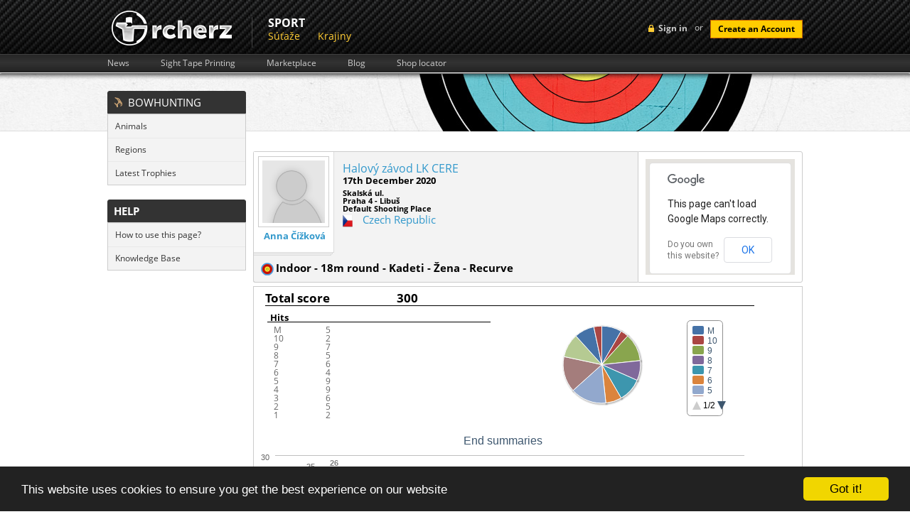

--- FILE ---
content_type: text/css
request_url: https://www.rcherz.com/css/main/results.css?v1.0.3
body_size: 4549
content:
/* results, ranking + competitions/liveResults */

/* results/myResults & results/showAll */
#resultsViewWrapper #leftSubColumn { min-width: 70% }
#resultsViewWrapper #rightWidgetsWrapper { width: 29%; font-size: 92%; }
#resultsMyResults #resultsViewWrapper #leftSubColumn { max-width: 70%; overflow: hidden }
#resultsViewWrapper #chart { height: 380px; width: 100%; padding: 3px; border: 2px solid #ccc; margin-bottom: 10px; }
#resultsViewWrapper .friendsRankingBox{ margin-bottom: 20px; width: 260px !important; }
#resultsViewWrapper #leftMenu .homePageMenuHeader{ padding: 5px; background: #fff; }
#resultsViewWrapper #leftMenu .homePageMenuHeader .photo{ float: left; }
#resultsViewWrapper #leftMenu .homePageMenuHeader .photo img{ padding: 3px; width: 43px; border: 1px solid #ccc; background-color: #fff; margin-right: 5px; }
#resultsViewWrapper #leftMenu .homePageMenuHeader .photo:HOVER img{ background: #f4f4f4; }
#resultsViewWrapper #leftMenu .homePageMenuHeader .info{ float: left; width: 140px; }
#resultsViewWrapper #leftMenu .homePageMenuHeader .info a{ color: #329DAC; }
#resultsViewWrapper #leftMenu .homePageMenuHeader .buttonWrapper{ width: 100%; }
#resultsViewWrapper .main_content h3{ color: black; font-weight: bold; font-size: 14pt; height: 25px; margin-left: 18px; padding: 10px 0 10px 0; border: none; clear: both; }
#resultsViewWrapper #result-type-selection a{ font-weight: bold; font-size: 16pt; height: 20px; float:left; margin: 5px 25px; margin-bottom: 35px; cursor: pointer; color: black; }
#resultsViewWrapper #competition-button-wrapper div{ width: 200px; }
#resultsViewWrapper #result-type-selection .selected{ color: red; }
#resultsViewWrapper #result-type-selection a:hover{ color: #CC6700; }

#resultsViewWrapper #mainPart{ background: url("/images/comp-bg.jpg") repeat-x transparent !important; }
#resultsViewWrapper #content .leftColumn{ float: left; width: 730px; }
#resultsViewWrapper #content .rightColumn{ float: right; margin-top: 75px; padding-left: 16px; width: 210px; }
#resultsViewWrapper .section-name{ margin: 0 !important; }
#resultsViewWrapper .infoWrapper{ background: #fcfcfc; border-left: 1px solid #ccc; border-right: 1px solid #ccc; border-bottom: 1px solid #ccc; padding: 10px; margin-bottom: 20px; }
#resultsViewWrapper #friend_list { padding: 10px; padding-top: 25px; }
#resultsViewWrapper #friend_list .header{ border: 1px solid #333333; border-radius: 3px 3px 0 0; height: 17px; background-color: #333333; color: #fff; text-transform: uppercase; font-weight: bold; font-size: 10.5pt; padding: 8px; overflow: hidden; }
#resultsViewWrapper #friend_list .content{ background-color: #f3f3f3; border-bottom: 1px solid #ccc; border-left: 1px solid #ccc; border-right: 1px solid #ccc; border-radius: 0 0 3px 3px; }
#resultsViewWrapper #friend_list .content .button{ width: 100%; height: 35px; text-align: center; background-color: #fff; }
#resultsViewWrapper #friend_list .content .button .inner{ position:relative; float:left; left:50%; padding-top: 5px; }
#resultsViewWrapper #friend_list .content .button .inner .grayButton{ position:relative; float:left; left:-50%; }
#resultsViewWrapper #friend_list .content img{ width: 30px; height: 30px; margin: 5px; padding: 5px; border: 1px solid #ccc; background: #fff; }

#resultsViewWrapper #weatherInfo{ position: absolute; background: #fff; width: 150px; }
#resultsViewWrapper #weatherInfo .header{ float: left; background-color: #ffdd33; border-bottom: 1px solid #e5c62e; border-left: 0; border-top: 0; border-right: 0; border-radius: 3px 3px 0 0; text-transform: none; font-size: 10pt; color: #333; padding: 5px; overflow: hidden; width: 140px; text-align: center; font-weight: bold; }
#resultsViewWrapper #weatherInfo .properties{ border-left: 1px solid #ccc; border-right: 1px solid #ccc; border-bottom: 1px solid #ccc; line-height: 2.5em; width: 148px; }
#resultsViewWrapper #weatherInfo .properties .key{ padding: 3px 0 0 3px; width: 60px; clear: both; float: left; text-transform: capitalize; font-weight: bold; }
#resultsViewWrapper #weatherInfo .properties .value{ padding: 3px 0 0 3px; float: left; color: #333; }
#resultsViewWrapper #weatherInfo .weather_icon{ vertical-align: middle; margin-right: 5px; width: 20px; height: 20px; }

#resultsViewWrapper .virtualLeaguesBox{ margin-bottom: 8px; }
#resultsViewWrapper #virtualLeaguesBox-body { display: block; width: 250px }
#resultsViewWrapper .virtualLeaguesBoxTop { padding: 10px; font-size: 10pt; font-weight: bold; color: #FFF; background: url('../../images/widget-black-top.png') no-repeat; }
#resultsViewWrapper .virtualLeaguesBoxRow{ width: 100%; border: 1px solid #CCC; border-top: none; font-weight: bold; padding: 2px 0; }
#resultsViewWrapper .virtualLeaguesBox .photoColumn{ float: left; height: 100%; width: 25%; }
#resultsViewWrapper .virtualLeaguesBox .photoColumn img{ widh: 36px; height: 36px; margin: 4px; }
#resultsViewWrapper .virtualLeaguesBox .photoColumn a:hover img{ box-shadow: 0 0 5px #CCC; }
#resultsViewWrapper .virtualLeaguesBox .rightColumn{ float: left; height: 100%; width: 70%; padding: 4px 5px 0 0; }
#resultsViewWrapper .virtualLeaguesBox .rightColumn .nameRow{ width: 100%; height: 40%; padding-top: 4px; overflow: hidden; }
#resultsViewWrapper .virtualLeaguesBox .rightColumn a{ color: #000000; text-decoration: none; }
#resultsViewWrapper .virtualLeaguesBox .rightColumn a:hover{ text-decoration: underline; }
#resultsViewWrapper .virtualLeaguesBox .ago { position: relative; float:right; }
#resultsViewWrapper .virtualLeaguesBox .format { overflow: hidden; display: inline; }
#resultsViewWrapper .virtualLeaguesBox .format img { float: left; }
#resultsViewWrapper .virtualLeaguesBox .format div { display: inline; vertical-align: middle; float: left; margin-left: 3px; }
#resultsViewWrapper .virtualLeaguesBox .moreItems{ width: 80%; border: 1px solid #CCC; border-top: none; height: 25px; font-weight: bold; padding-left: 40px; padding-top: 9px; }
#resultsViewWrapper .virtualLeaguesBox .moreItems a{ color: #000000; text-decoration: underline; font-weight: bold; }
#resultsViewWrapper .virtualLeaguesBox .moreItems a:hover{ text-decoration: underline; }


/* results/addCompetitionResults */
#resultsAddCompetitionResults h1{ font-size: 22px; font-weight: bold; margin: 15px 0 35px 0; }
#resultsAddCompetitionResults #mainPart{ background: url("/images/comp-bg.jpg") no-repeat scroll center 0 transparent !important; }
#resultsAddCompetitionResults #mainPart .leftColumn{ width: 210px; margin-right: 10px; float: left; }
#resultsAddCompetitionResults #mainPart .rightColumn{ float: left; width: 730px; margin-bottom: 20px; }
#resultsAddCompetitionResults #upperPanel .country{ float: left; width: 50%; }
#resultsAddCompetitionResults #upperPanel .startDate{ float: left; width: 50%; }
#resultsAddCompetitionResults #upperPanel{ padding: 10px; border: 1px solid #CCC; background: #FAFAFA; }
#resultsAddCompetitionResults #upperPanel .calendarOnly{ width: 100%; clear: both; }
#resultsAddCompetitionResults .rcherzForm label{ width: 300px !important; }
#resultsAddCompetitionResults #competitionsTable .header{ border: 1px solid #ccc; background: #fafafa; padding: 5px; }
#resultsAddCompetitionResults #competitionsTable .competition{ border-bottom: 1px solid #ccc; padding: 5px 5px 0 5px; margin: 20px 0 30px 0; border-radius: 3px; background: #fdfdfd; border-left: 2px solid #fdfdfd; }
#resultsAddCompetitionResults #competitionsTable .competition:HOVER{ box-shadow: 0 0 10px #ccc; border-left: 2px solid #ccc; }
#resultsAddCompetitionResults #competitionsTable .competition.private{ background: #FFFEF6; }
#resultsAddCompetitionResults #competitionsTable .competition.private:HOVER{ border-left: 2px solid #DFAD18; background: #FFFEF6; box-shadow: 0 0 10px #aaa; }
#resultsAddCompetitionResults #competitionsTable .competition.editation{ border-left: 2px solid #228048; background: #F9FDFB; box-shadow: 0 0 10px #aaa; }
#resultsAddCompetitionResults #competitionsTable .date{ width: 85px; float: left; }
#resultsAddCompetitionResults #competitionsTable .date input{ font-size: 8pt; width: 75px; }
#resultsAddCompetitionResults #competitionsTable .name{ width: 200px; float: left; }
#resultsAddCompetitionResults #competitionsTable .icon{ padding-top: 3px; padding-left: 8px; width: 35px; float: left; }
#resultsAddCompetitionResults #competitionsTable .format{ padding-left: 10px; width: 65px; float: left; }
#resultsAddCompetitionResults #competitionsTable .format img{ vertical-align: bottom; }
#resultsAddCompetitionResults #competitionsTable .result{ padding: 0 10px 0 10px; width: 90px; float: left; }
#resultsAddCompetitionResults #competitionsTable .emoticon{ width: 65px; height: 10px; float: left; }
#resultsAddCompetitionResults #competitionsTable .result .slider{ padding-top: 9px; width: 80px; }
#resultsAddCompetitionResults #competitionsTable .result .slider .ui-slider-handle{ top: -7px !important; width: 8px !important; height: 14px !important; }
#resultsAddCompetitionResults #competitionsTable .result input{ width: 75px; }
#resultsAddCompetitionResults #competitionsTable .note{ width: 170px; float: left; }
#resultsAddCompetitionResults #competitionsTable .note textarea{ width: 160px; }
#resultsAddCompetitionResults #competitionsTable .secondRow{ border-top: 1px solid #eee; padding-top: 5px; height: 25px; margin-top: 5px; }
#resultsAddCompetitionResults #competitionsTable .secondRow .info{ float: left; width: 100px; height: 35px; font-weight: bold; }
#resultsAddCompetitionResults #competitionsTable .secondRow .divisionSelect{ float: left; margin-left: 28px; }
#resultsAddCompetitionResults #competitionsTable .secondRow .divisionSelect select{ width: 185px; }
#resultsAddCompetitionResults #competitionsTable .secondRow .addDivision{ float:left; margin-left: 10px; width: 100px; }
#resultsAddCompetitionResults #competitionsTable .secondRow .item{ float: left; width: 190px; }
#resultsAddCompetitionResults #competitionsTable .secondRow .item select{ width: 130px; }
#resultsAddCompetitionResults #competitionsTable .secondRow .item img{ vertical-align: middle; padding: 0 5px 0 5px; position: relative; top: -2px; }
#resultsAddCompetitionResults #competitionsTable .save .rcherzButton{ float: right; margin: 0 0 0 3px; }
#resultsAddCompetitionResults #competitionsTable .hideCompetition{ float: right; padding: 2px; }
#resultsAddCompetitionResults #loader { text-align: center; }

/* dialogs: */
.ui-dialog #addDivisionWindow { font-size: 14px }
.ui-dialog #addDivisionWindow select { margin-bottom: 8px }
.ui-dialog #addDivisionWindow .rcherzButton { float: right }

/* results/addPrivateCompetition */
#resultsAddPrivateCompetition .errorMessage{ margin-left: 196px !important; }

/* adding detailed results: */
#detailed_results #dtw input{ margin: 0; width :10px; height: 20px }
#detailed_results #dtw td.end-name{ width : 50px }
#detailed_results #dtw td.arrow-cell{ width: 30px }
#detailed_results #dtw td.end-sum-cell{ width: 60px }
#detailed_results #dtw td.end-sum-cell input{ width: 20px; float: left; }
#detailed_results #dtw td.end-sum-cell .end_warning{ display: block; float: left;  border: 1px solid; border-radius: 9px; width: 15px; text-align: center; background-color: #505050;  border-color: #303030; color: #f3f3f3; margin-left: 4px; margin-top: 4px; }
#graphical_results div#holder { background: white }


/* results/addResultsForm */
#resultsPracticeResult form.rcherzForm label { min-width: 125px; line-height: 24px; }
#resultsPracticeResult form.rcherzForm .temp_units_label { float: left; clear: none; width: 60px; min-width: 0; }
#resultsPracticeResult .main_content h2 { font-size: 22px; font-weight: bold; margin: 12px 0 15px 0; }
#resultsPracticeResult .element { padding: 0 0 10px 0; clear: both; }
#resultsPracticeResult #dtw { margin-left: 60px; }
#resultsPracticeResult #ui-datepicker-div { z-index: 100 !important; }
#resultsPracticeResult .temp_units_label { clear: none !important; margin-left: 5px; margin-right: 15px; width: auto !important; }
#resultsPracticeResult .temperature { margin-right: 20px !important; }
#resultsPracticeResult .weather_icon { width: 48px; height: 48px; }
#resultsPracticeResult .user_photo { width : 50px; height : 50px; padding: 2px; border: 1px solid #CCC; float: left; margin-right: 5px; }
#resultsPracticeResult .user_name_link { font-size: 13pt; }
#resultsPracticeResult .ui-slider-handle { clear:none; margin: 0; }

/* results/showHiddenCompetitions */
#resultsShowHiddenCompetitions .competition{ border: 1px solid #ccc; padding: 10px; margin: 5px; border-radius: 2px; width: 700px; }
#resultsShowHiddenCompetitions .competition:HOVER{ box-shadow: 0 0 15px #ccc; }

/* results/vip */
#resultsVip .basicInfo { width: 100%; margin-top: 85px; }
#resultsVip .basicInfo .left { border-radius: 3px 0 0 3px; border-left: 1px solid #ccc; border-top: 1px solid #ccc; border-bottom: 1px solid #ccc; background-color: #f3f3f3; height: 185px; width: 70%; }
#resultsVip .basicInfo .left .photo { float: left; width: 115px; height: 148px; padding: 6px; background: url("/images/photoFrame.gif") no-repeat bottom right; }
#resultsVip .basicInfo .left .competition_name { padding: 15px 0 0 10px; font-size: 12pt; color: #329DAC; font-weight: bold; }
#resultsVip .basicInfo .category { padding: 8px 10px; font-size: 11.5pt; color: #000000; overflow: hidden; }
#resultsVip .basicInfo .category img { float: left; margin-right: 3px; /* width: 64px; height: 64px;*/ }
#resultsVip .basicInfo .left .competition_name a { /* color: #329DAC;*/ }
#resultsVip .basicInfo .left .address { padding: 5px 0 0 10px; font-size: 8.5pt; color: #000; font-weight: bold; }
#resultsVip .basicInfo .left .photo a.name { text-align: center; width: 100%; display: inline-block; margin-top:6px; font-weight: bold; font-size: 1.1em; }
#resultsVip .basicInfo .left .photo img { width: 100px; height: 100px; background: white; padding: 5px; border: 1px solid #CCC; }
#resultsVip .basicInfo .left .info { float: left; width: 392px; }
#resultsVip .basicInfo .left .info .item { font-size: 11pt; font-weight: bold; color: #329dac; padding-left: 10px; vertical-align: middle; overflow: hidden; }
#resultsVip .basicInfo .left .info .flag { width: 24px; height: 24px; padding-right: 10px; vertical-align: middle; }
#resultsVip .basicInfo .left .info .clubLogo { width: 48px; height: 48px; padding-right: 10px; vertical-align: middle; }
#resultsVip .basicInfo .left .info .icons { padding: 10px; }
#resultsVip .basicInfo .left .info .icons .icon { float: left; text-align: center; font-weight: bold; padding: 0 10px 0 0; }
#resultsVip .basicInfo .right { float: left; width: 30%; height: 185px; padding: 10px; border-radius: 0 3px 3px 0; border: 1px solid #ccc; }
#resultsVip .day_wrapper { width: 100%; height: auto; margin-top: 15px; }
#resultsVip .distance_wrapper { width: 100%; clear: both; border: 1px solid #ccc; margin-top: 5px; }
#resultsVip .distance_header { width: 100%; clear: both; padding-left: 2%; padding-right: 2%; margin-top: 8px; margin-bottom: 10px; }
#resultsVip .distance_header .distance_name { width: 25%; font-size: 12.5pt; padding-bottom: 2px; font-weight: bold; color: #000000; float: left; border-bottom: 1px solid black; }
#resultsVip .distance_header .distance_score { width: 30%; float: left; font-size: 12.5pt; padding-bottom: 2px; font-weight: bold; color: #000000; border-bottom: 1px solid black; }
#resultsVip .distance_header .group_size { width: 38%; font-size: 12.5pt; padding-bottom: 2px; font-weight: bold; color: #000000; float: left; border-bottom: 1px solid black; text-align: right; padding-right: 20px; }
#resultsVip .distance_body { width: 100%; }
#resultsVip .distance_main_heatmap { width: 28%; float: left; }
#resultsVip .distance_main_heatmap_widget_wrapper { }
#resultsVip .hits_counter_wrapper { width: 30%; float: left; }
#resultsVip .hits_counts { width: 35%; float: left; }
#resultsVip .hits_chart { float: left; }
#resultsVip .detailed_preview_wrapper { float: left; width: 30%; padding-left: 20px; padding-top: 20px; }
#resultsVip .detailed_preview_wrapper table td { width: 20px; text-align: right; }
#resultsVip .detailed_preview_wrapper table td.end_sum { font-weight: bold; width: 25px; text-align: right; }
#resultsVip .detailed_preview_wrapper table td.distance_sum { font-weight: bold; text-align: right }
#resultsVip .distance_name_small { text-align: center; border-bottom: 1px solid #000000; margin-left: 8%; margin-right: 15%; font-weight: bold; color: #000000; font-size: 9.5pt; }
#resultsVip .hits_counter_header { border-bottom: 1px solid #000000; font-weight: bold; color: #000000; font-size: 9.5pt; margin-right: 10%; padding-left: 2%; margin-bottom: 5px; }
#resultsVip .hits_table { margin-left: 8%; width: 100%;}
#resultsVip .values_table { margin-left: 10%; margin-right: 10%; }
#resultsVip .distance_arrows_heatmap_header { float: left; text-align: center; width: 100%; }
#resultsVip .distance_arrows_heatmap_footer { float: left; text-align: center; width: 100%; overflow: hidden; }
#resultsVip .summary_wrapper { width: 100%; clear: both; border: 1px solid #ccc; margin-top: 5px; }
#resultsVip .summary_header { width: 100%; clear: both; padding-left: 2%; padding-right: 2%; margin-top: 8px; margin-bottom: 10px; }
#resultsVip .summary_header .final_result_label { width: 25%; font-size: 12.5pt; padding-bottom: 2px; font-weight: bold; color: #000000; float: left; border-bottom: 1px solid black; }
#resultsVip .summary_header .final_result_value { width: 30%; float: left; font-size: 12.5pt; padding-bottom: 2px; font-weight: bold; color: #000000; border-bottom: 1px solid black; }
#resultsVip .summary_header .average_group_size { width: 38%; font-size: 12.5pt; padding-bottom: 2px; font-weight: bold; color: #000000; float: left; border-bottom: 1px solid black; text-align: right; padding-right: 20px; }
#resultsVip .summary_body{ width: 100%; clear: both; }
#resultsVip .summary_body .hits_counter_header { margin-left: 5%; padding-left: 1%; }
#resultsVip .summary_hits_counter { float: left; width: 48%; }
#resultsVip .group_sizes_chart { float: left; width: 48%; }
#resultsVip #fullHitsTable .hits_counts{ padding-left: 5%; }
#resultsVip .filler{ float: left; width: 30%; min-width: 193px; height: 185px; padding: 10px; border-radius: 0 3px 3px 0; border: 1px solid #ccc; border-left: none; background-color: #f3f3f3; }
#resultsVip .info .date{ font-size: 10pt; font-weight: bold; color: #000000; padding-left: 10px; padding-top: 3px; vertical-align: middle; overflow: hidden; }

/* ranking/index */
#rankingIndex h1 { color: black; font-weight: bold; font-size: 21pt; height: 25px; padding: 10px 0 40px 0; clear: both; }
#rankingIndex #content { float: left; width: 530px; }
#rankingIndex .rankingSelect { width: 19%; }
#rankingIndex .selectWrapper { margin-top: 15px; margin-bottom: 45px; }
#rankingIndex .rank_table { color: #000000; }
#rankingIndex .rank_table a { color: #000000; }
#rankingIndex .rank_table a:hover { text-decoration: underline; }
#rankingIndex .rank_table th { height: 25px; background: none; border-bottom: 2px solid #000090; margin-top: 5px; }
#rankingIndex .rank_table td { height: 35px; vertical-align: middle; }
#rankingIndex .rank_table .rank_table_header_rank { width: 8%; }
#rankingIndex .rank_table .rank_table_header_name { width: 27%; }
#rankingIndex .rank_table .rank_table_header_country { width: 32%; }
#rankingIndex .rank_table .rank_table_header_club { width: 19%; }
#rankingIndex .rank_table .rank_table_header_rcherz_rank { /*width : 21%;*/ text-align: right; }
#rankingIndex .rank_table .logoMini { margin-top: -4px; float: left; }
#rankingIndex .rank_table .rcherz_rank_column { font-weight: bold; text-align: right; padding-right: 17px; font-size: 12pt; }
#rankingIndex .rank_table .rank_column { font-weight: bold; padding-left: 15px; font-size: 11pt; }
#rankingIndex .rank_table .name_column { padding-top: 22px; font-weight: bold; font-size: 9pt; vertical-align: top; }
#rankingIndex .rank_table .country_column { padding-top: 22px; font-size: 9pt; vertical-align: top; }
#rankingIndex .rank_table .rank_table_user_photo { width: 30px; height: 30px; padding: 2px; border: 1px solid #CCC; float: left; margin-top: -12px; margin-right: 5px; }
#rankingIndex .rank_table .name_column a:hover img { box-shadow: 0 0 5px #CCC; }
#rankingIndex .rank_table td { border-bottom: 1px solid #ddd; }
#rankingIndex .rank_table .smallflag { margin-top: -13px; float: left; width: 38px; height: 38px; margin-right: 5px; }
#rankingIndex #mainPart { background: url("/images/comp-bg.jpg") repeat-x transparent !important; }
#rankingIndex #rightColumn { float: left; width: 200px; position: relative; left: 10px; top: 100px; }
#rankingIndex .friendsRankingBox { width: 200px; }
#rankingIndex .friendsRankingBox .friendsRankingBoxTop { padding: 10px; height: 36px; line-height: 18px; font-size: 11pt; font-weight: bold; color: #FFF; background: #222; border-radius: 3px 3px 0 0; }
#rankingIndex .friendsRankingBox .friendsRankingBoxRow{ width: 100%; border: 1px solid #CCC; border-top: none; height: 48px; font-weight: bold; }
#rankingIndex .friendsRankingBox .photoColumn{ float: left; height: 100%; width: 19%; }
#rankingIndex .friendsRankingBox .photoColumn img{ width: 30px; height: 30px; margin: 2px; }
#rankingIndex .friendsRankingBox .photoColumn a:hover img { box-shadow: 0 0 5px #CCC; }
#rankingIndex .friendsRankingBox .rightColumn{ float: left; height: 100%; width: 75%; }

#rankingIndex .friendsRankingBox .rightColumn .nameRow { width: 100%; height: 40%; padding-top: 4px; overflow: hidden; }
#rankingIndex .friendsRankingBox .rightColumn a { color: #000000; text-decoration: none; }
#rankingIndex .friendsRankingBox .rightColumn a:hover { text-decoration: underline; }
#rankingIndex .friendsRankingBox .rightColumn .rankRow { width: 100%; height: 60%; }
#rankingIndex .friendsRankingBox .rightColumn .rankRow .rcherzRank { float :left; height: 100%; width: 45%; }
#rankingIndex .friendsRankingBox .rightColumn .rankRow .countryRank { float :left; width: 40%; height: 100%; }
#rankingIndex .friendsRankingBox .smallflag{ float:left; width: 22px; height: 22px; margin-top: -3px; margin-right: 6px; margin-left: 2px; }
#rankingIndex .friendsRankingBox .logoMini{ float:left; width: 22px; height: 22px; margin-top: -3px; }
#rankingIndex .friendsRankingBox .moreRankings{ text-align: center; border: 1px solid #CCC; border-top: none; height: 25px; font-weight: bold; padding-top: 5px; }
#rankingIndex .friendsRankingBox .moreRankings a{ color: #000000; text-decoration: underline; font-weight: bold; }
#rankingIndex .friendsRankingBox .moreRankings a:hover{ text-decoration: underline; }

/* ranking/bestResults */
#rankingBestResults h1 { color: black; font-weight: bold; font-size: 21pt; height: 25px; padding: 10px 0 40px 0; clear: both; }
#rankingBestResults .rankingSelect { width: 20%; margin-right: 4%; }
#rankingBestResults .selectWrapper { margin-top: 15px; margin-bottom: 45px; }
#rankingBestResults .rank_table { color: #000000; }
#rankingBestResults .rank_table a { color: #000000; }
#rankingBestResults .rank_table a:hover { text-decoration: underline; }
#rankingBestResults .rank_table th { height: 25px; background: none; border-bottom: 2px solid #000090; margin-top: 5px; font-size: 10pt; }
#rankingBestResults .rank_table td { height: 50px; vertical-align: middle; }
#rankingBestResults .rank_table .rank_table_header_icon { width: 7%; padding-left: 5px; }
#rankingBestResults .rank_table .rank_table_header_format { width: 46%; }
#rankingBestResults .rank_table .rank_table_header_name { width: 30%; }
#rankingBestResults .rank_table .rank_table_header_result { width: 15%; text-align: right; padding-right: 10px;; }
#rankingBestResults .rank_table .format_column { padding-left: 15px; padding-top: 6px; font-size: 8pt; padding-right: 5px; }
#rankingBestResults .rank_table .format_column a { font-weight: bold; font-size: 11pt; color: #329dac; }
#rankingBestResults .rank_table .format_column a:hover { color: #D19D00; text-decoration: none; }
#rankingBestResults .rank_table .name_column { font-size: 9pt; vertical-align: top; }
#rankingBestResults .rank_table .name_column .name_column_top { height: 20px; padding-top: 10px; width: 100%; }
#rankingBestResults .rank_table .name_column .name_column_bottom { height: 30px; width: 100%; font-size: 8pt; }
#rankingBestResults .rank_table .result_column { font-weight: bold; font-size: 11pt; vertical-align: middle; text-align: right; padding-right: 10px;; }
#rankingBestResults .rank_table .result_column .result_date { font-weight: normal; font-size: 8pt; }
#rankingBestResults .rank_table td { border-bottom: 1px solid #ddd; }
#rankingBestResults .rank_table .smallflag { margin-top: -5px; float: left; width: 22px; height: 22px; margin-right: 5px; }
#rankingBestResults #mainPart { background: url("/images/comp-bg.jpg") repeat-x transparent !important; }
#rankingBestResults .rank_table .format_icon { width: 24px; height: 24px; margin-top: -6px; float: left; margin-left: 20px; }

#resultsEditResult a { margin: 0; }
#resultsEditResult .rightColumn .element{ clear: both; margin-bottom: 10px; }
#resultsEditResult .detailed_table { width: 100%; }
#resultsEditResult .detailed_table td { width: auto; }
#resultsEditResult .detailed_table td input.auto-save { width: 30px; }
#resultsEditResult table.nums { width: 100%; }
#resultsEditResult #dtw .summary_input_td input { width: 125px; }
#resultsEditResult table.nums .distance_warning{ display: inline-block; width: 13px; background: #fff; border-radius: 15px; text-align: center; box-shadow: 1px 1px 3px; }
#resultsEditResult .winds img { width: 32px; }
#resultsEditResult .clouds img { width: 32px; }
#resultsEditResult #weather_wrapper .units { margin-left: 20px; display: inline-block; clear: right; }
#resultsEditResult #weather_wrapper .units label{ clear: none; }
#resultsEditResult #weather_wrapper input, #resultsEditResult #weather_wrapper label { float: left; display: inline-block; }

#resultsAddCompetitionResult a { margin: 0; }
#resultsAddCompetitionResult .rightColumn .element{ clear: both; margin-bottom: 10px; }
#resultsAddCompetitionResult .detailed_table { width: 100%; }
#resultsAddCompetitionResult .detailed_table td { width: auto; }
#resultsAddCompetitionResult .detailed_table td input.auto-save { width: 30px; }
#resultsAddCompetitionResult table.nums { width: 100%; }
#resultsAddCompetitionResult #dtw .summary_input_td input { width: 125px; }
#resultsAddCompetitionResult table.nums .distance_warning{ display: inline-block; width: 13px; background: #fff; border-radius: 15px; text-align: center; box-shadow: 1px 1px 3px; }


#resultsResultLog .logTable { border-collapse: collapse; }
#resultsResultLog .logTable th,
#resultsResultLog .logTable td { border: 1px solid #ccc; padding: 3px; }
#resultsResultLog .logTable th { background: #fafafa; font-weight: bold; }
#resultsResultLog .logTable li {list-style: none; }